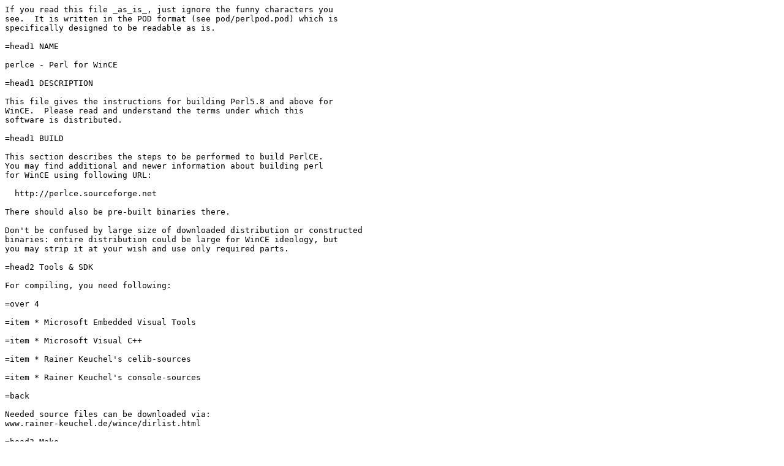

--- FILE ---
content_type: text/plain;charset=UTF-8
request_url: https://perldoc.perl.org/5.8.5/perlce.txt
body_size: 1851
content:
If you read this file _as_is_, just ignore the funny characters you
see.  It is written in the POD format (see pod/perlpod.pod) which is
specifically designed to be readable as is.

=head1 NAME

perlce - Perl for WinCE

=head1 DESCRIPTION

This file gives the instructions for building Perl5.8 and above for
WinCE.  Please read and understand the terms under which this
software is distributed.

=head1 BUILD

This section describes the steps to be performed to build PerlCE.
You may find additional and newer information about building perl
for WinCE using following URL:

  http://perlce.sourceforge.net

There should also be pre-built binaries there.

Don't be confused by large size of downloaded distribution or constructed
binaries: entire distribution could be large for WinCE ideology, but
you may strip it at your wish and use only required parts.

=head2 Tools & SDK

For compiling, you need following:

=over 4

=item * Microsoft Embedded Visual Tools

=item * Microsoft Visual C++

=item * Rainer Keuchel's celib-sources

=item * Rainer Keuchel's console-sources

=back

Needed source files can be downloaded via:
www.rainer-keuchel.de/wince/dirlist.html

=head2 Make

Please pay attention that starting from 5.8.0 miniperl *is* built
and it facilitates in further building process. This means that
in addition to compiler installation for mobile device you also need
to have Microsoft Visual C++ installed as well.

On the bright side, you do not need to edit any files from ./win32
subdirectory. Normally you only need to edit ./wince/compile.bat
to reflect your system and run it.

File ./wince/compile.bat is actually a wrapper to call
nmake -f makefile.ce with appropriate parameters and it accepts extra
parameters and forwards them to "nmake" command as additional
arguments. You should pass target this way.

To prepare distribution you need to do following:

=over 4

=item * go to ./wince subdirectory

=item * edit file compile.bat

=item * run 
  compile.bat

=item * run 
  compile.bat dist

=back

makefile.ce has CROSS_NAME macro, and it is used further to refer to
your cross-compilation scheme. You could assign a name to it, but this
is not necessary, because by default it is assigned after your machine
configuration name, such as "wince-sh3-hpc-wce211", and this is enough
to distinguish different builds at the same time. This option could be
handy for several different builds on same platform to perform, say,
threaded build. In a following example we assume that all required
environment variables are set properly for C cross-compiler (a special
*.bat file could fit perfectly to this purpose) and your compile.bat
has proper "MACHINE" parameter set, to, say, "wince-mips-pocket-wce300".

  compile.bat
  compile.bat dist
  compile.bat CROSS_NAME=mips-wce300-thr "USE_ITHREADS=define" "USE_IMP_SYS=define" "USE_MULTI=define"
  compile.bat CROSS_NAME=mips-wce300-thr "USE_ITHREADS=define" "USE_IMP_SYS=define" "USE_MULTI=define" dist

If all goes okay and no errors during a build, you'll get two independent
distributions: "wince-mips-pocket-wce300" and "mips-wce300-thr".

Target 'dist' prepares distribution file set. Target 'zipdist' performs
same as 'dist' but additionally compresses distribution files into zip
archive.

NOTE: during a build there could be created a number (or one) of Config.pm
for cross-compilation ("foreign" Config.pm) and those are hidden inside
../xlib/$(CROSS_NAME) with other auxilary files, but, and this is important to
note, there should be *no* Config.pm for host miniperl.
If you'll get an error that perl could not find Config.pm somewhere in building
process this means something went wrong. Most probably you forgot to
specify a cross-compilation when invoking miniperl.exe to Makefile.PL
When building an extension for cross-compilation your command line should
look like

  ..\miniperl.exe -I..\lib -MCross=mips-wce300-thr Makefile.PL

or just

  ..\miniperl.exe -I..\lib -MCross Makefile.PL

to refer a cross-compilation that was created last time.


If you decided to build with fcrypt.c file, please refer to README.win32
file, as long as all legal considerations and steps to do are exactly same 
in this case.

All questions related to building for WinCE devices could be asked in
perlce-users@lists.sourceforge.net mailing list.

=head1 ACKNOWLEDGEMENTS

The port for Win32 was used as a reference.

=head1 AUTHORS

Rainer Keuchel (keuchel@netwave.de)
Vadim Konovalov (vkonovalov@spb.lucent.com)

